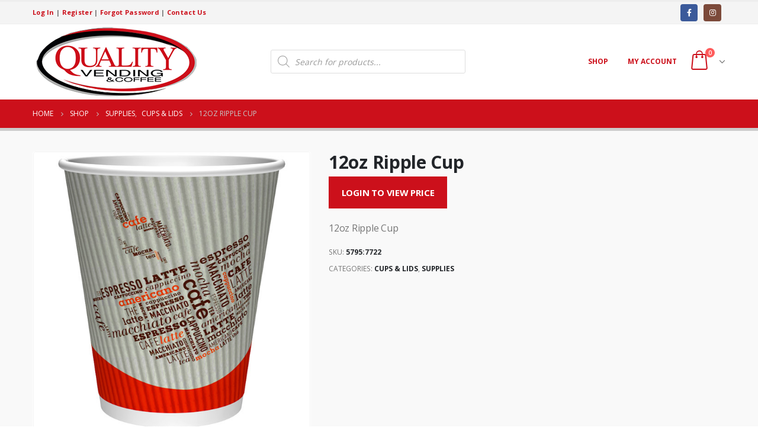

--- FILE ---
content_type: text/html; charset=UTF-8
request_url: https://shop.qualityvendingkc.com/product/ripple-cup-12-oz/
body_size: 13861
content:
<!DOCTYPE html>
<html lang="en-US">
<head>
	<meta charset="UTF-8">
	<!--[if IE]><meta http-equiv='X-UA-Compatible' content='IE=edge,chrome=1'><![endif]-->
	<meta name="viewport" content="width=device-width, initial-scale=1.0, minimum-scale=1.0">
	<link rel="profile" href="http://gmpg.org/xfn/11" />
	<link rel="pingback" href="https://shop.qualityvendingkc.com/xmlrpc.php" />

		<link rel="shortcut icon" href="//shop.qualityvendingkc.com/wp-content/uploads/2020/12/quality-icon.png" type="image/x-icon" />
		<link rel="apple-touch-icon" href="">
		<link rel="apple-touch-icon" sizes="120x120" href="">
		<link rel="apple-touch-icon" sizes="76x76" href="">
		<link rel="apple-touch-icon" sizes="152x152" href="">
	<meta http-equiv="x-dns-prefetch-control" content="on">
<link rel="dns-prefetch" href="//ocs-images.nywebconsulting.com" /><title>12oz Ripple Cup &#8211; Quality Vending Online Ordering</title>
			<script>
				var adminBaseUrl = "https:\/\/shop.qualityvendingkc.com\/wp-admin\/";
				// If the iframe loaded a frontend page (not wp-admin), open it in the main window
				var keywordsAllowed = ["elementor","microthemer","trp-edit-translation"];
				var keywordFound = false;
				if (window.parent.location.href.indexOf(adminBaseUrl) < 0 && window.parent.location.href !== window.location.href) {
					//					console.log('window.parent.location.href1', window.parent.location.href, window.location.href);
					keywordsAllowed.forEach(function (keyword) {
						if (window.location.href.indexOf(keyword) > -1 || window.parent.location.href.indexOf(keyword) > -1) {
							keywordFound = true;
						}
					});
					// Redirect if it is an url
					if (!keywordFound && window.location.href.indexOf('http') > -1) {
						window.parent.location.href = window.location.href;
					}
				}
			</script>
			<link rel='dns-prefetch' href='//s.w.org' />
		<script>
			window._wpemojiSettings = {"baseUrl":"https:\/\/s.w.org\/images\/core\/emoji\/13.0.0\/72x72\/","ext":".png","svgUrl":"https:\/\/s.w.org\/images\/core\/emoji\/13.0.0\/svg\/","svgExt":".svg","source":{"concatemoji":"https:\/\/shop.qualityvendingkc.com\/wp-includes\/js\/wp-emoji-release.min.js?ver=5.5.17"}};
			!function(e,a,t){var n,r,o,i=a.createElement("canvas"),p=i.getContext&&i.getContext("2d");function s(e,t){var a=String.fromCharCode;p.clearRect(0,0,i.width,i.height),p.fillText(a.apply(this,e),0,0);e=i.toDataURL();return p.clearRect(0,0,i.width,i.height),p.fillText(a.apply(this,t),0,0),e===i.toDataURL()}function c(e){var t=a.createElement("script");t.src=e,t.defer=t.type="text/javascript",a.getElementsByTagName("head")[0].appendChild(t)}for(o=Array("flag","emoji"),t.supports={everything:!0,everythingExceptFlag:!0},r=0;r<o.length;r++)t.supports[o[r]]=function(e){if(!p||!p.fillText)return!1;switch(p.textBaseline="top",p.font="600 32px Arial",e){case"flag":return s([127987,65039,8205,9895,65039],[127987,65039,8203,9895,65039])?!1:!s([55356,56826,55356,56819],[55356,56826,8203,55356,56819])&&!s([55356,57332,56128,56423,56128,56418,56128,56421,56128,56430,56128,56423,56128,56447],[55356,57332,8203,56128,56423,8203,56128,56418,8203,56128,56421,8203,56128,56430,8203,56128,56423,8203,56128,56447]);case"emoji":return!s([55357,56424,8205,55356,57212],[55357,56424,8203,55356,57212])}return!1}(o[r]),t.supports.everything=t.supports.everything&&t.supports[o[r]],"flag"!==o[r]&&(t.supports.everythingExceptFlag=t.supports.everythingExceptFlag&&t.supports[o[r]]);t.supports.everythingExceptFlag=t.supports.everythingExceptFlag&&!t.supports.flag,t.DOMReady=!1,t.readyCallback=function(){t.DOMReady=!0},t.supports.everything||(n=function(){t.readyCallback()},a.addEventListener?(a.addEventListener("DOMContentLoaded",n,!1),e.addEventListener("load",n,!1)):(e.attachEvent("onload",n),a.attachEvent("onreadystatechange",function(){"complete"===a.readyState&&t.readyCallback()})),(n=t.source||{}).concatemoji?c(n.concatemoji):n.wpemoji&&n.twemoji&&(c(n.twemoji),c(n.wpemoji)))}(window,document,window._wpemojiSettings);
		</script>
		<style>
img.wp-smiley,
img.emoji {
	display: inline !important;
	border: none !important;
	box-shadow: none !important;
	height: 1em !important;
	width: 1em !important;
	margin: 0 .07em !important;
	vertical-align: -0.1em !important;
	background: none !important;
	padding: 0 !important;
}
</style>
	<link rel='stylesheet' id='wp-block-library-css'  href='https://shop.qualityvendingkc.com/wp-includes/css/dist/block-library/style.min.css?ver=5.5.17' media='all' />
<link rel='stylesheet' id='wp-block-library-theme-css'  href='https://shop.qualityvendingkc.com/wp-includes/css/dist/block-library/theme.min.css?ver=5.5.17' media='all' />
<link rel='stylesheet' id='wc-block-vendors-style-css'  href='https://shop.qualityvendingkc.com/wp-content/plugins/woocommerce/packages/woocommerce-blocks/build/vendors-style.css?ver=3.4.0' media='all' />
<link rel='stylesheet' id='wc-block-style-css'  href='https://shop.qualityvendingkc.com/wp-content/plugins/woocommerce/packages/woocommerce-blocks/build/style.css?ver=3.4.0' media='all' />
<link rel='stylesheet' id='ocs-integration-css'  href='https://shop.qualityvendingkc.com/wp-content/plugins/ocs-integration/public/css/ocs-integration-public.css?ver=2.0.0' media='all' />
<link rel='stylesheet' id='widgetopts-styles-css'  href='https://shop.qualityvendingkc.com/wp-content/plugins/widget-options/assets/css/widget-options.css' media='all' />
<link rel='stylesheet' id='woocommerce-wishlists-css'  href='https://shop.qualityvendingkc.com/wp-content/plugins/woocommerce-wishlists/assets/css/woocommerce-wishlists.min.css?ver=2.1.14' media='all' />
<style id='woocommerce-inline-inline-css'>
.woocommerce form .form-row .required { visibility: visible; }
</style>
<link rel='stylesheet' id='dgwt-wcas-style-css'  href='https://shop.qualityvendingkc.com/wp-content/plugins/ajax-search-for-woocommerce/assets/css/style.min.css?ver=1.16.0' media='all' />
<link rel='stylesheet' id='js_composer_front-css'  href='https://shop.qualityvendingkc.com/wp-content/plugins/js_composer/assets/css/js_composer.min.css?ver=6.4.1' media='all' />
<link rel='stylesheet' id='bootstrap-css'  href='https://shop.qualityvendingkc.com/wp-content/uploads/porto_styles/bootstrap.css?ver=5.5.0' media='all' />
<link rel='stylesheet' id='porto-plugins-css'  href='https://shop.qualityvendingkc.com/wp-content/themes/porto/css/plugins.css?ver=5.5.17' media='all' />
<link rel='stylesheet' id='porto-theme-css'  href='https://shop.qualityvendingkc.com/wp-content/themes/porto/css/theme.css?ver=5.5.17' media='all' />
<link rel='stylesheet' id='porto-shortcodes-css'  href='https://shop.qualityvendingkc.com/wp-content/uploads/porto_styles/shortcodes.css?ver=5.5.0' media='all' />
<link rel='stylesheet' id='porto-theme-shop-css'  href='https://shop.qualityvendingkc.com/wp-content/themes/porto/css/theme_shop.css?ver=5.5.17' media='all' />
<link rel='stylesheet' id='porto-dynamic-style-css'  href='https://shop.qualityvendingkc.com/wp-content/uploads/porto_styles/dynamic_style.css?ver=5.5.0' media='all' />
<link rel='stylesheet' id='porto-style-css'  href='https://shop.qualityvendingkc.com/wp-content/themes/porto/style.css?ver=5.5.17' media='all' />
<style id='porto-style-inline-css'>
#header .logo,.side-header-narrow-bar-logo{max-width:280px}@media (min-width:1230px){#header .logo{max-width:280px}}@media (max-width:991px){#header .logo{max-width:150px}}@media (max-width:767px){#header .logo{max-width:125px}}#header.sticky-header .logo{max-width:187.5px}#header,.sticky-header .header-main.sticky{border-top:3px solid #ededed}@media (min-width:992px){}#header .header-main .header-left,#header .header-main .header-center,#header .header-main .header-right,.fixed-header #header .header-main .header-left,.fixed-header #header .header-main .header-right,.fixed-header #header .header-main .header-center{padding-top:0;padding-bottom:0}.page-top .page-title-wrap{line-height:0}.page-top .page-title:not(.b-none):after{content:'';position:absolute;width:100%;left:0;border-bottom:5px solid #cc101b;bottom:-17px}body.single-product .page-top .breadcrumbs-wrap{padding-right:55px}.product-images .img-thumbnail .inner,.product-images .img-thumbnail .inner img{-webkit-transform:none;transform:none}#login-form-popup{position:relative;width:80%;max-width:525px;margin-left:auto;margin-right:auto}#login-form-popup .featured-box{margin-bottom:0;box-shadow:none;border:none;border-radius:0}#login-form-popup .featured-box .box-content{padding:45px 36px 30px;border:none}#login-form-popup .featured-box h2{text-transform:uppercase;font-size:15px;letter-spacing:.05em;font-weight:600;line-height:2}#login-form-popup .porto-social-login-section{margin-top:20px}.porto-social-login-section{background:#f4f4f2;text-align:center;padding:20px 20px 25px}.porto-social-login-section p{text-transform:uppercase;font-size:12px;font-weight:600;margin-bottom:8px}#login-form-popup .col2-set{margin-left:-20px;margin-right:-20px}#login-form-popup .col-1,#login-form-popup .col-2{padding-left:20px;padding-right:20px}@media (min-width:992px){#login-form-popup .col-1{border-right:1px solid #f5f6f6}}#login-form-popup .input-text{box-shadow:none;padding-top:10px;padding-bottom:10px;border-color:#ddd;border-radius:2px;line-height:1.5 !important}#login-form-popup .form-row{margin-bottom:20px}#login-form-popup .woocommerce-privacy-policy-text{display:none}#login-form-popup .button{border-radius:2px;padding:18px 24px;text-shadow:none;font-family:Open Sans,sans-serif;font-size:12px;letter-spacing:-0.025em}#login-form-popup label.inline{margin-top:15px;float:right;position:relative;cursor:pointer;line-height:1.5}#login-form-popup label.inline input[type=checkbox]{opacity:0;margin-right:8px;margin-top:0;margin-bottom:0}#login-form-popup label.inline span:before{content:'';position:absolute;border:1px solid #ddd;border-radius:1px;width:16px;height:16px;left:0;top:0;text-align:center;line-height:15px;font-family:'Font Awesome 5 Free';font-weight:900;font-size:9px;color:#aaa}#login-form-popup label.inline input[type=checkbox]:checked + span:before{content:'\f00c'}#login-form-popup .social-button i{font-size:16px;margin-right:8px}.porto-social-login-section .google-plus{background:#dd4e31}.porto-social-login-section .facebook{background:#3a589d}.porto-social-login-section .twitter{background:#1aa9e1}.featured-box .porto-social-login-section i{color:#fff}.porto-social-login-section .social-button:hover{background:var(--primary)}#login-form-popup{max-width:480px}html.panel-opened body > .mfp-bg{z-index:9042}html.panel-opened body > .mfp-wrap{z-index:9043}ul.products li.product-col .product-content{text-align:center}ul.products li.product h3,ul.products li.product-category h3{font-weight:600;margin-bottom:12px;color:#282d3b}ul.products li.product-col .woocommerce-loop-product__title{white-space:normal !important}html .btn-v-dark,.cart-popup .button.checkout,.wishlist_table .add_to_cart.button{background-color:#cc101b}.sticky-header .header-main.sticky{border-bottom:3px solid #cc101b}ul.products li.product-category .thumb-info-title{background-color:rgb(0,0,0,60%)}#content-top .porto-block .aligncenter{margin:0 auto 5px}@media (max-width:991px){.header-top{display:none !important}.header-left{width:60%}.header-center{display:grid !important;grid-template-columns:50% 50%}.header-center .dgwt-wcas-search-wrapp{height:100%;width:100%;display:grid !important;align-content:center;justify-content:center}}@media only screen and (max-width:480px){.header-left{width:50%}.header-center{grid-template-columns:50% 70%}}ul.products li.product-category .thumb-info-type{display:none}#header.sticky-header .header-main.change-logo .logo img{transform:scale(1.0)}
</style>
<link rel='stylesheet' id='styles-child-css'  href='https://shop.qualityvendingkc.com/wp-content/themes/quality/style.css?ver=5.5.17' media='all' />
<script src='https://shop.qualityvendingkc.com/wp-includes/js/jquery/jquery.js?ver=1.12.4-wp' id='jquery-core-js'></script>
<script src='https://shop.qualityvendingkc.com/wp-content/plugins/ocs-integration/public/js/ocs-integration-public.js?ver=2.0.0' id='ocs-integration-js'></script>
<script src='https://shop.qualityvendingkc.com/wp-content/plugins/woocommerce/assets/js/jquery-blockui/jquery.blockUI.min.js?ver=2.70' id='jquery-blockui-js'></script>
<script id='wc-add-to-cart-js-extra'>
var wc_add_to_cart_params = {"ajax_url":"\/wp-admin\/admin-ajax.php","wc_ajax_url":"\/?wc-ajax=%%endpoint%%","i18n_view_cart":"View cart","cart_url":"https:\/\/shop.qualityvendingkc.com\/cart\/","is_cart":"","cart_redirect_after_add":"no"};
</script>
<script src='https://shop.qualityvendingkc.com/wp-content/plugins/woocommerce/assets/js/frontend/add-to-cart.min.js?ver=4.6.5' id='wc-add-to-cart-js'></script>
<script src='https://shop.qualityvendingkc.com/wp-content/plugins/js_composer/assets/js/vendors/woocommerce-add-to-cart.js?ver=6.4.1' id='vc_woocommerce-add-to-cart-js-js'></script>
<script src='https://shop.qualityvendingkc.com/wp-includes/js/jquery/jquery-migrate.min.js?ver=1.4.1' id='jquery-migrate-js'></script>
<link rel="https://api.w.org/" href="https://shop.qualityvendingkc.com/wp-json/" /><link rel="alternate" type="application/json" href="https://shop.qualityvendingkc.com/wp-json/wp/v2/product/3552" /><link rel="canonical" href="https://shop.qualityvendingkc.com/product/ripple-cup-12-oz/" />
<link rel="alternate" type="application/json+oembed" href="https://shop.qualityvendingkc.com/wp-json/oembed/1.0/embed?url=https%3A%2F%2Fshop.qualityvendingkc.com%2Fproduct%2Fripple-cup-12-oz%2F" />
<link rel="alternate" type="text/xml+oembed" href="https://shop.qualityvendingkc.com/wp-json/oembed/1.0/embed?url=https%3A%2F%2Fshop.qualityvendingkc.com%2Fproduct%2Fripple-cup-12-oz%2F&#038;format=xml" />
<style>.dgwt-wcas-ico-magnifier,.dgwt-wcas-ico-magnifier-handler{max-width:20px}.dgwt-wcas-search-wrapp{max-width:600px}.dgwt-wcas-search-icon{color:#cc101b}.dgwt-wcas-search-icon path{fill:#cc101b}</style>		<script type="text/javascript">
		WebFontConfig = {
			google: { families: [ 'Open+Sans:200,300,400,500,600,700,800','Shadows+Into+Light:400,700','Playfair+Display:400,700' ] }
		};
		(function(d) {
			var wf = d.createElement('script'), s = d.scripts[0];
			wf.src = 'https://shop.qualityvendingkc.com/wp-content/themes/porto/js/libs/webfont.js';
			wf.async = true;
			s.parentNode.insertBefore(wf, s);
		})(document);</script>
			<noscript><style>.woocommerce-product-gallery{ opacity: 1 !important; }</style></noscript>
			<style id="wp-custom-css">
			.popmake-content {
	border: 1px solid #ffffff;
}


		</style>
		<noscript><style> .wpb_animate_when_almost_visible { opacity: 1; }</style></noscript><!-- WooCommerce Google Analytics Integration -->
		<script type='text/javascript'>
			var gaProperty = 'UA-109708948-17';
			var disableStr = 'ga-disable-' + gaProperty;
			if ( document.cookie.indexOf( disableStr + '=true' ) > -1 ) {
				window[disableStr] = true;
			}
			function gaOptout() {
				document.cookie = disableStr + '=true; expires=Thu, 31 Dec 2099 23:59:59 UTC; path=/';
				window[disableStr] = true;
			}
		</script><script async src="https://www.googletagmanager.com/gtag/js?id=UA-109708948-17"></script>
		<script>
		window.dataLayer = window.dataLayer || [];
		function gtag(){dataLayer.push(arguments);}
		gtag('js', new Date());
		gtag('set', 'developer_id.dOGY3NW', true);

		gtag('config', 'UA-109708948-17', {
			'allow_google_signals': true,
			'link_attribution': true,
			'anonymize_ip': true,
			'custom_map': {
				'dimension1': 'logged_in'
			},
			'logged_in': 'no'
		} );

		
		</script>
		
		<!-- /WooCommerce Google Analytics Integration --></head>
<body class="product-template-default single single-product postid-3552 wp-embed-responsive theme-porto woocommerce woocommerce-page woocommerce-no-js login-popup full blog-1 wpb-js-composer js-comp-ver-6.4.1 vc_responsive">

	<div class="page-wrapper"><!-- page wrapper -->

		
								<!-- header wrapper -->
			<div class="header-wrapper">
								<header id="header" class="header-5">
		<div class="header-top">
		<div class="container">
			<div class="header-left">
				<span class="welcome-msg"><strong><a href="/my-account/">Log In</a> | 
			<a href="/register-to-order-online/">Register</a> | 
			<a href="/my-account/lost-password/">Forgot Password</a> | 
			<a href="https://www.qualityvendingkc.com/contact/" target="new">Contact Us</a></strong></span>			</div>
			<div class="header-right">
				<div class="share-links">		<a target="_blank"  rel="nofollow" class="share-facebook" href="https://www.facebook.com/QVCKC/" title="Facebook"></a>
				<a target="_blank"  rel="nofollow" class="share-instagram" href="https://www.instagram.com/qualityvendingkc/" title="Instagram"></a>
		</div>			</div>
		</div>
	</div>
	
	<div class="header-main">
		<div class="container">
			<div class="header-left">
						<div class="logo">
		<a href="https://shop.qualityvendingkc.com/" title="Quality Vending Online Ordering - Kansas City&#039;s Premiere Office Coffee Service"  rel="home">
		<img class="img-responsive standard-logo retina-logo" src="//shop.qualityvendingkc.com/wp-content/uploads/2020/12/qualitylogo.png" alt="Quality Vending Online Ordering" />	</a>
			</div>
					</div>
			<div class="header-center">
				<div  class="dgwt-wcas-search-wrapp dgwt-wcas-no-submit woocommerce js-dgwt-wcas-layout-icon-flexible dgwt-wcas-layout-icon-flexible js-dgwt-wcas-mobile-overlay-enabled">
		<div  class="dgwt-wcas-search-icon js-dgwt-wcas-search-icon-handler">				<svg version="1.1" class="dgwt-wcas-ico-magnifier-handler" xmlns="http://www.w3.org/2000/svg"
					 xmlns:xlink="http://www.w3.org/1999/xlink" x="0px" y="0px"
					 viewBox="0 0 51.539 51.361" enable-background="new 0 0 51.539 51.361" xml:space="preserve">
		             <path fill="#444"
						   d="M51.539,49.356L37.247,35.065c3.273-3.74,5.272-8.623,5.272-13.983c0-11.742-9.518-21.26-21.26-21.26 S0,9.339,0,21.082s9.518,21.26,21.26,21.26c5.361,0,10.244-1.999,13.983-5.272l14.292,14.292L51.539,49.356z M2.835,21.082 c0-10.176,8.249-18.425,18.425-18.425s18.425,8.249,18.425,18.425S31.436,39.507,21.26,39.507S2.835,31.258,2.835,21.082z"/>
				</svg>
				</div>
	<div class="dgwt-wcas-search-icon-arrow"></div>
		<form class="dgwt-wcas-search-form" role="search" action="https://shop.qualityvendingkc.com/" method="get">
		<div class="dgwt-wcas-sf-wrapp">
							<svg version="1.1" class="dgwt-wcas-ico-magnifier" xmlns="http://www.w3.org/2000/svg"
					 xmlns:xlink="http://www.w3.org/1999/xlink" x="0px" y="0px"
					 viewBox="0 0 51.539 51.361" enable-background="new 0 0 51.539 51.361" xml:space="preserve">
		             <path fill="#444"
						   d="M51.539,49.356L37.247,35.065c3.273-3.74,5.272-8.623,5.272-13.983c0-11.742-9.518-21.26-21.26-21.26 S0,9.339,0,21.082s9.518,21.26,21.26,21.26c5.361,0,10.244-1.999,13.983-5.272l14.292,14.292L51.539,49.356z M2.835,21.082 c0-10.176,8.249-18.425,18.425-18.425s18.425,8.249,18.425,18.425S31.436,39.507,21.26,39.507S2.835,31.258,2.835,21.082z"/>
				</svg>
							<label class="screen-reader-text"
			       for="dgwt-wcas-search-input-1">Products search</label>

			<input id="dgwt-wcas-search-input-1"
			       type="search"
			       class="dgwt-wcas-search-input"
			       name="s"
			       value=""
			       placeholder="Search for products..."
			       autocomplete="off"
				   			/>
			<div class="dgwt-wcas-preloader"></div>

			
			<input type="hidden" name="post_type" value="product"/>
			<input type="hidden" name="dgwt_wcas" value="1"/>

			
					</div>
	</form>
</div>
				<a class="mobile-toggle"><i class="fas fa-bars"></i></a>
			</div>
			<div class="header-right">
				<div>
					<div class="header-contact"><!--<ul class="nav nav-pills nav-top">
	<li class="d-none d-sm-block">
		<a href="#" target="_blank"><i class="fas fa-angle-right"></i>About Us</a> 
	</li>
	<li class="d-none d-sm-block">
		<a href="#" target="_blank"><i class="fas fa-angle-right"></i>Contact Us</a> 
	</li>
	<li class="phone nav-item-left-border nav-item-right-border">
		<span><i class="fas fa-phone"></i>(123) 456-7890</span>
	</li>
</ul>-->
</div>					<div id="main-menu">
						<ul id="menu-main-menu" class="main-menu mega-menu"><li id="nav-menu-item-2266" class="menu-item menu-item-type-post_type menu-item-object-page menu-item-has-children current_page_parent has-sub narrow"><a href="https://shop.qualityvendingkc.com/shop/">Shop</a>
<div class="popup"><div class="inner" style=""><ul class="sub-menu">
	<li id="nav-menu-item-4724" class="menu-item menu-item-type-taxonomy menu-item-object-product_cat" data-cols="1"><a href="https://shop.qualityvendingkc.com/product-category/coffee/">Coffee</a></li>
	<li id="nav-menu-item-4725" class="menu-item menu-item-type-taxonomy menu-item-object-product_cat" data-cols="1"><a href="https://shop.qualityvendingkc.com/product-category/cold-drinks/">Cold Drinks</a></li>
	<li id="nav-menu-item-4726" class="menu-item menu-item-type-taxonomy menu-item-object-product_cat" data-cols="1"><a href="https://shop.qualityvendingkc.com/product-category/cream-sugar/">Cream &amp; Sugar</a></li>
	<li id="nav-menu-item-4727" class="menu-item menu-item-type-taxonomy menu-item-object-product_cat" data-cols="1"><a href="https://shop.qualityvendingkc.com/product-category/single-cup-brewing/">Single Cup Brewing</a></li>
	<li id="nav-menu-item-4728" class="menu-item menu-item-type-taxonomy menu-item-object-product_cat" data-cols="1"><a href="https://shop.qualityvendingkc.com/product-category/snacks/">Snacks</a></li>
	<li id="nav-menu-item-4729" class="menu-item menu-item-type-taxonomy menu-item-object-product_cat current-product-ancestor current-menu-parent current-product-parent active" data-cols="1"><a href="https://shop.qualityvendingkc.com/product-category/supplies/">Supplies</a></li>
	<li id="nav-menu-item-4730" class="menu-item menu-item-type-taxonomy menu-item-object-product_cat" data-cols="1"><a href="https://shop.qualityvendingkc.com/product-category/tea-hot-cocoa/">Tea &amp; Hot Cocoa</a></li>
</ul></div></div>
</li>
<li id="nav-menu-item-2267" class="menu-item menu-item-type-post_type menu-item-object-page menu-item-has-children has-sub narrow"><a href="https://shop.qualityvendingkc.com/my-account/">My account</a>
<div class="popup"><div class="inner" style=""><ul class="sub-menu">
	<li id="nav-menu-item-3027" class="menu-item menu-item-type-post_type menu-item-object-page" data-cols="1"><a href="https://shop.qualityvendingkc.com/my-account/">Login</a></li>
	<li id="nav-menu-item-3028" class="menu-item menu-item-type-custom menu-item-object-custom" data-cols="1"><a href="/register-to-order-online/">Register</a></li>
	<li id="nav-menu-item-3029" class="menu-item menu-item-type-custom menu-item-object-custom" data-cols="1"><a href="/my-account/lost-password/">Forgot Password</a></li>
</ul></div></div>
</li>
</ul>					</div>
							<div id="mini-cart" class="mini-cart minicart-arrow-alt">
			<div class="cart-head">
			<span class="cart-icon"><i class="minicart-icon porto-icon-bag-2"></i><span class="cart-items"><i class="fas fa-spinner fa-pulse"></i></span></span><span class="cart-items-text"><i class="fas fa-spinner fa-pulse"></i></span>			</div>
					<div class="cart-popup widget_shopping_cart">
				<div class="widget_shopping_cart_content">
									<div class="cart-loading"></div>
								</div>
			</div>
						</div>
						</div>

				
			</div>
		</div>
		
<div id="nav-panel">
	<div class="container">
		<div class="mobile-nav-wrap">
		<div class="menu-wrap"><ul id="menu-main-menu-1" class="mobile-menu accordion-menu"><li id="accordion-menu-item-2266" class="menu-item menu-item-type-post_type menu-item-object-page menu-item-has-children current_page_parent has-sub"><a href="https://shop.qualityvendingkc.com/shop/">Shop</a>
<span class="arrow"></span><ul class="sub-menu">
	<li id="accordion-menu-item-4724" class="menu-item menu-item-type-taxonomy menu-item-object-product_cat"><a href="https://shop.qualityvendingkc.com/product-category/coffee/">Coffee</a></li>
	<li id="accordion-menu-item-4725" class="menu-item menu-item-type-taxonomy menu-item-object-product_cat"><a href="https://shop.qualityvendingkc.com/product-category/cold-drinks/">Cold Drinks</a></li>
	<li id="accordion-menu-item-4726" class="menu-item menu-item-type-taxonomy menu-item-object-product_cat"><a href="https://shop.qualityvendingkc.com/product-category/cream-sugar/">Cream &amp; Sugar</a></li>
	<li id="accordion-menu-item-4727" class="menu-item menu-item-type-taxonomy menu-item-object-product_cat"><a href="https://shop.qualityvendingkc.com/product-category/single-cup-brewing/">Single Cup Brewing</a></li>
	<li id="accordion-menu-item-4728" class="menu-item menu-item-type-taxonomy menu-item-object-product_cat"><a href="https://shop.qualityvendingkc.com/product-category/snacks/">Snacks</a></li>
	<li id="accordion-menu-item-4729" class="menu-item menu-item-type-taxonomy menu-item-object-product_cat current-product-ancestor current-menu-parent current-product-parent active"><a href="https://shop.qualityvendingkc.com/product-category/supplies/">Supplies</a></li>
	<li id="accordion-menu-item-4730" class="menu-item menu-item-type-taxonomy menu-item-object-product_cat"><a href="https://shop.qualityvendingkc.com/product-category/tea-hot-cocoa/">Tea &amp; Hot Cocoa</a></li>
</ul>
</li>
<li id="accordion-menu-item-2267" class="menu-item menu-item-type-post_type menu-item-object-page menu-item-has-children has-sub"><a href="https://shop.qualityvendingkc.com/my-account/">My account</a>
<span class="arrow"></span><ul class="sub-menu">
	<li id="accordion-menu-item-3027" class="menu-item menu-item-type-post_type menu-item-object-page"><a href="https://shop.qualityvendingkc.com/my-account/">Login</a></li>
	<li id="accordion-menu-item-3028" class="menu-item menu-item-type-custom menu-item-object-custom"><a href="/register-to-order-online/">Register</a></li>
	<li id="accordion-menu-item-3029" class="menu-item menu-item-type-custom menu-item-object-custom"><a href="/my-account/lost-password/">Forgot Password</a></li>
</ul>
</li>
</ul></div>		</div>
	</div>
</div>
	</div>
</header>

							</div>
			<!-- end header wrapper -->
		
		
				<section class="page-top page-header-1">
		<div class="container hide-title">
	<div class="row">
		<div class="col-lg-12">
							<div class="breadcrumbs-wrap">
					<ul class="breadcrumb" itemscope itemtype="http://schema.org/BreadcrumbList"><li class="home" itemprop="itemListElement" itemscope itemtype="http://schema.org/ListItem"><a itemtype="http://schema.org/Thing" itemprop="item" href="https://shop.qualityvendingkc.com" title="Go to Home Page"><span itemprop="name">Home</span><meta itemprop="position" content="1" /></a><i class="delimiter delimiter-2"></i></li><li itemprop="itemListElement" itemscope itemtype="http://schema.org/ListItem"><a itemtype="http://schema.org/Thing" itemprop="item" href="https://shop.qualityvendingkc.com/shop/"><span itemprop="name">Shop</span><meta itemprop="position" content="2" /></a><i class="delimiter delimiter-2"></i></li><li><span itemprop="itemListElement" itemscope itemtype="http://schema.org/ListItem"><a itemtype="http://schema.org/Thing" itemprop="item" href="https://shop.qualityvendingkc.com/product-category/supplies/" ><span itemprop="name">Supplies</span><meta itemprop="position" content="3" /></a></span>, <span itemprop="itemListElement" itemscope itemtype="http://schema.org/ListItem"><a itemtype="http://schema.org/Thing" itemprop="item" href="https://shop.qualityvendingkc.com/product-category/supplies/cups-lids/" ><span itemprop="name">Cups &amp; Lids</span><meta itemprop="position" content="4" /></a></span><i class="delimiter delimiter-2"></i></li><li>12oz Ripple Cup</li></ul>				</div>
						<div class="page-title-wrap d-none">
				<h1 class="page-title">12oz Ripple Cup</h1>
							</div>
					</div>
	</div>
</div>
	</section>
	
		<div id="main" class="column1 boxed"><!-- main -->

			<div class="container">
			<div class="row main-content-wrap">

			<!-- main content -->
			<div class="main-content col-lg-12">

			
	<div id="primary" class="content-area"><main id="content" class="site-main" role="main">

					
			<div class="woocommerce-notices-wrapper"></div>
<div id="product-3552" class="product type-product post-3552 status-publish first instock product_cat-cups-lids product_cat-supplies has-post-thumbnail purchasable product-type-variable has-default-attributes product-layout-default">

	<div class="product-summary-wrap">
					<div class="row">
				<div class="summary-before col-md-5">
							<div class="labels"></div><div class="product-images images">
	<div class="product-image-slider owl-carousel show-nav-hover has-ccols ccols-1"><div class="img-thumbnail"><div class="inner"><img width="600" height="600" src="https://shop.qualityvendingkc.com/wp-content/uploads/2021/01/ripple-cups.jpg" class="woocommerce-main-image img-responsive" alt="" loading="lazy" href="https://shop.qualityvendingkc.com/wp-content/uploads/2021/01/ripple-cups.jpg" title="ripple-cups" srcset="https://shop.qualityvendingkc.com/wp-content/uploads/2021/01/ripple-cups.jpg 600w, https://shop.qualityvendingkc.com/wp-content/uploads/2021/01/ripple-cups-400x400.jpg 400w" sizes="(max-width: 600px) 100vw, 600px" /></div></div></div></div>

						</div>

			<div class="summary entry-summary col-md-7">
							<h2 class="product_title entry-title">
		12oz Ripple Cup	</h2>
<p class="price"><a rel="nofollow" href="/my-account/" class="button btn-v-dark btn-go-shop">Login to View Price</a></p>

<div class="description woocommerce-product-details__short-description">
	<p>12oz Ripple Cup</p>
</div>
<div class="product_meta">

	
	
		<span class="sku_wrapper">SKU: <span class="sku">5795:7722</span></span>

	
	<span class="posted_in">Categories: <a href="https://shop.qualityvendingkc.com/product-category/supplies/cups-lids/" rel="tag">Cups &amp; Lids</a>, <a href="https://shop.qualityvendingkc.com/product-category/supplies/" rel="tag">Supplies</a></span>
	
	
</div>
						</div>

					</div><!-- .summary -->
		</div>

	

</div><!-- #product-3552 -->


		
	</main></div>
	

</div><!-- end main content -->



	</div>
	</div>

	<div class="related products">
		<div class="container">
							<h2 class="slider-title">Related products</h2>
			
			<div class="slider-wrapper">

				<ul class="products products-container products-slider owl-carousel show-dots-title-right pcols-lg-6 pcols-md-4 pcols-xs-3 pcols-ls-2 pwidth-lg-6 pwidth-md-5 pwidth-xs-3 pwidth-ls-2"
		data-plugin-options="{&quot;themeConfig&quot;:true,&quot;lg&quot;:6,&quot;md&quot;:4,&quot;xs&quot;:3,&quot;ls&quot;:2,&quot;dots&quot;:true}" data-product_layout="product-outimage_aq_onimage">

				
					
<li class="product-col product-outimage_aq_onimage product type-product post-3354 status-publish first instock product_cat-bowls product_cat-supplies purchasable product-type-variable has-default-attributes">
<div class="product-inner">
	
	<div class="product-image">

		<a  href="https://shop.qualityvendingkc.com/product/6-paper-bowl-ultra-20-oz/">
			<div class="inner"><img src="https://ocs-images.nywebconsulting.com/101894.jpg" alt="20oz Ultra Bowls thumbnail" /></div>		</a>
			<div class="links-on-image">
			<div class="add-links-wrap">
	<div class="add-links clearfix">
		<div class="quickview" data-id="3354" title="Quick View">Quick View</div>	</div>
	</div>
		</div>
		</div>

	<div class="product-content">
		
			<a class="product-loop-title"  href="https://shop.qualityvendingkc.com/product/6-paper-bowl-ultra-20-oz/">
	<h3 class="woocommerce-loop-product__title">20oz Ultra Bowls</h3>	</a>
	
		
			</div>
</div>
</li>

				
					
<li class="product-col product-outimage_aq_onimage product type-product post-3327 status-publish instock product_cat-condiments-pantry-items product_cat-pantry-items product_cat-supplies product-type-variable has-default-attributes">
<div class="product-inner">
	
	<div class="product-image">

		<a  href="https://shop.qualityvendingkc.com/product/ketchup-generic/">
			<div class="inner"><img src="https://ocs-images.nywebconsulting.com/100971.jpg" alt="Ketchup Packets thumbnail" /></div>		</a>
			<div class="links-on-image">
			<div class="add-links-wrap">
	<div class="add-links clearfix">
		<div class="quickview" data-id="3327" title="Quick View">Quick View</div>	</div>
	</div>
		</div>
		</div>

	<div class="product-content">
		
			<a class="product-loop-title"  href="https://shop.qualityvendingkc.com/product/ketchup-generic/">
	<h3 class="woocommerce-loop-product__title">Ketchup Packets</h3>	</a>
	
		
			</div>
</div>
</li>

				
					
<li class="product-col product-outimage_aq_onimage product type-product post-3174 status-publish instock product_cat-supplies product_cat-cups-lids purchasable product-type-variable has-default-attributes">
<div class="product-inner">
	
	<div class="product-image">

		<a  href="https://shop.qualityvendingkc.com/product/lids-10-oz-dart-flip-10ftl/">
			<div class="inner"><img src="https://ocs-images.nywebconsulting.com/101972.jpg" alt="10oz Lid Foam Travel &amp; Lock thumbnail" /></div>		</a>
			<div class="links-on-image">
			<div class="add-links-wrap">
	<div class="add-links clearfix">
		<div class="quickview" data-id="3174" title="Quick View">Quick View</div>	</div>
	</div>
		</div>
		</div>

	<div class="product-content">
		
			<a class="product-loop-title"  href="https://shop.qualityvendingkc.com/product/lids-10-oz-dart-flip-10ftl/">
	<h3 class="woocommerce-loop-product__title">10oz Lid Foam Travel &amp; Lock</h3>	</a>
	
		
			</div>
</div>
</li>

				
					
<li class="product-col product-outimage_aq_onimage product type-product post-3353 status-publish last instock product_cat-paper-goods product_cat-supplies purchasable product-type-variable has-default-attributes">
<div class="product-inner">
	
	<div class="product-image">

		<a  href="https://shop.qualityvendingkc.com/product/pom-paper-towels/">
			<div class="inner"><img src="https://ocs-images.nywebconsulting.com/103776.jpg" alt="Pom Paper Towels thumbnail" /></div>		</a>
			<div class="links-on-image">
			<div class="add-links-wrap">
	<div class="add-links clearfix">
		<div class="quickview" data-id="3353" title="Quick View">Quick View</div>	</div>
	</div>
		</div>
		</div>

	<div class="product-content">
		
			<a class="product-loop-title"  href="https://shop.qualityvendingkc.com/product/pom-paper-towels/">
	<h3 class="woocommerce-loop-product__title">Pom Paper Towels</h3>	</a>
	
		
			</div>
</div>
</li>

				
					
<li class="product-col product-outimage_aq_onimage product type-product post-3326 status-publish first instock product_cat-pantry-items product_cat-condiments-pantry-items product_cat-supplies purchasable product-type-variable has-default-attributes">
<div class="product-inner">
	
	<div class="product-image">

		<a  href="https://shop.qualityvendingkc.com/product/pepper-packet/">
			<div class="inner"><img src="https://ocs-images.nywebconsulting.com/100977.jpg" alt="Pepper Packets thumbnail" /></div>		</a>
			<div class="links-on-image">
			<div class="add-links-wrap">
	<div class="add-links clearfix">
		<div class="quickview" data-id="3326" title="Quick View">Quick View</div>	</div>
	</div>
		</div>
		</div>

	<div class="product-content">
		
			<a class="product-loop-title"  href="https://shop.qualityvendingkc.com/product/pepper-packet/">
	<h3 class="woocommerce-loop-product__title">Pepper Packets</h3>	</a>
	
		
			</div>
</div>
</li>

				
					
<li class="product-col product-outimage_aq_onimage product type-product post-3351 status-publish instock product_cat-supplies product_cat-plates purchasable product-type-variable has-default-attributes">
<div class="product-inner">
	
	<div class="product-image">

		<a  href="https://shop.qualityvendingkc.com/product/8-5-ultra-plate/">
			<div class="inner"><img src="https://ocs-images.nywebconsulting.com/102045.jpg" alt="8.5&quot; Ultra Plates thumbnail" /></div>		</a>
			<div class="links-on-image">
			<div class="add-links-wrap">
	<div class="add-links clearfix">
		<div class="quickview" data-id="3351" title="Quick View">Quick View</div>	</div>
	</div>
		</div>
		</div>

	<div class="product-content">
		
			<a class="product-loop-title"  href="https://shop.qualityvendingkc.com/product/8-5-ultra-plate/">
	<h3 class="woocommerce-loop-product__title">8.5&#8243; Ultra Plates</h3>	</a>
	
		
			</div>
</div>
</li>

				
					
<li class="product-col product-outimage_aq_onimage product type-product post-3568 status-publish instock product_cat-cups-lids product_cat-supplies purchasable product-type-variable has-default-attributes">
<div class="product-inner">
	
	<div class="product-image">

		<a  href="https://shop.qualityvendingkc.com/product/foam-cup-16-oz/">
			<div class="inner"><img src="https://ocs-images.nywebconsulting.com/101942.jpg" alt="16oz Foam Cups thumbnail" /></div>		</a>
			<div class="links-on-image">
			<div class="add-links-wrap">
	<div class="add-links clearfix">
		<div class="quickview" data-id="3568" title="Quick View">Quick View</div>	</div>
	</div>
		</div>
		</div>

	<div class="product-content">
		
			<a class="product-loop-title"  href="https://shop.qualityvendingkc.com/product/foam-cup-16-oz/">
	<h3 class="woocommerce-loop-product__title">16oz Foam Cups</h3>	</a>
	
		
			</div>
</div>
</li>

				
					
<li class="product-col product-outimage_aq_onimage product type-product post-3324 status-publish last instock product_cat-pantry-items product_cat-condiments-pantry-items product_cat-supplies purchasable product-type-variable has-default-attributes">
<div class="product-inner">
	
	<div class="product-image">

		<a  href="https://shop.qualityvendingkc.com/product/salt-packet/">
			<div class="inner"><img src="https://ocs-images.nywebconsulting.com/100969.jpg" alt="Salt Packets thumbnail" /></div>		</a>
			<div class="links-on-image">
			<div class="add-links-wrap">
	<div class="add-links clearfix">
		<div class="quickview" data-id="3324" title="Quick View">Quick View</div>	</div>
	</div>
		</div>
		</div>

	<div class="product-content">
		
			<a class="product-loop-title"  href="https://shop.qualityvendingkc.com/product/salt-packet/">
	<h3 class="woocommerce-loop-product__title">Salt Packets</h3>	</a>
	
		
			</div>
</div>
</li>

				
					
<li class="product-col product-outimage_aq_onimage product type-product post-3391 status-publish first instock product_cat-coffee-sleeves product_cat-supplies purchasable product-type-variable has-default-attributes">
<div class="product-inner">
	
	<div class="product-image">

		<a  href="https://shop.qualityvendingkc.com/product/cup-16-oz-clutch-roasterie/">
			<div class="inner"><img src="https://ocs-images.nywebconsulting.com/103768.jpg" alt="Coffee Clutch - KC Roasterie 16oz thumbnail" /></div>		</a>
			<div class="links-on-image">
			<div class="add-links-wrap">
	<div class="add-links clearfix">
		<div class="quickview" data-id="3391" title="Quick View">Quick View</div>	</div>
	</div>
		</div>
		</div>

	<div class="product-content">
		
			<a class="product-loop-title"  href="https://shop.qualityvendingkc.com/product/cup-16-oz-clutch-roasterie/">
	<h3 class="woocommerce-loop-product__title">Coffee Clutch &#8211; KC Roasterie 16oz</h3>	</a>
	
		
			</div>
</div>
</li>

				
					
<li class="product-col product-outimage_aq_onimage product type-product post-3361 status-publish instock product_cat-supplies product_cat-utensils purchasable product-type-variable has-default-attributes">
<div class="product-inner">
	
	<div class="product-image">

		<a  href="https://shop.qualityvendingkc.com/product/spoon-wrapped-med-wgt/">
			<div class="inner"><img src="https://ocs-images.nywebconsulting.com/102781.jpg" alt="Medium Weight Wrapped Spoon thumbnail" /></div>		</a>
			<div class="links-on-image">
			<div class="add-links-wrap">
	<div class="add-links clearfix">
		<div class="quickview" data-id="3361" title="Quick View">Quick View</div>	</div>
	</div>
		</div>
		</div>

	<div class="product-content">
		
			<a class="product-loop-title"  href="https://shop.qualityvendingkc.com/product/spoon-wrapped-med-wgt/">
	<h3 class="woocommerce-loop-product__title">Medium Weight Wrapped Spoon</h3>	</a>
	
		
			</div>
</div>
</li>

				
					
<li class="product-col product-outimage_aq_onimage product type-product post-3473 status-publish instock product_cat-supplies product_cat-utensils product-type-variable has-default-attributes">
<div class="product-inner">
	
	<div class="product-image">

		<a  href="https://shop.qualityvendingkc.com/product/spoons-white-members-mark/">
			<div class="inner"><img src="https://ocs-images.nywebconsulting.com/106799.jpg" alt="Bulk Spoons White 600ct thumbnail" /></div>		</a>
			<div class="links-on-image">
			<div class="add-links-wrap">
	<div class="add-links clearfix">
		<div class="quickview" data-id="3473" title="Quick View">Quick View</div>	</div>
	</div>
		</div>
		</div>

	<div class="product-content">
		
			<a class="product-loop-title"  href="https://shop.qualityvendingkc.com/product/spoons-white-members-mark/">
	<h3 class="woocommerce-loop-product__title">Bulk Spoons White 600ct</h3>	</a>
	
		
			</div>
</div>
</li>

				
					
<li class="product-col product-outimage_aq_onimage product type-product post-3360 status-publish last instock product_cat-supplies product_cat-utensils purchasable product-type-variable has-default-attributes">
<div class="product-inner">
	
	<div class="product-image">

		<a  href="https://shop.qualityvendingkc.com/product/fork-wrapped-med-wgt/">
			<div class="inner"><img src="https://ocs-images.nywebconsulting.com/102764.jpg" alt="Medium Weight Wrapped Fork thumbnail" /></div>		</a>
			<div class="links-on-image">
			<div class="add-links-wrap">
	<div class="add-links clearfix">
		<div class="quickview" data-id="3360" title="Quick View">Quick View</div>	</div>
	</div>
		</div>
		</div>

	<div class="product-content">
		
			<a class="product-loop-title"  href="https://shop.qualityvendingkc.com/product/fork-wrapped-med-wgt/">
	<h3 class="woocommerce-loop-product__title">Medium Weight Wrapped Fork</h3>	</a>
	
		
			</div>
</div>
</li>

				
				</ul>
			</div>
		</div>
	</div>
	
		
		
			
			</div><!-- end main -->

			
			<div class="footer-wrapper">

				
									
					<div id="footer" class="footer-1"
>
	
	<div class="footer-bottom">
	<div class="container">
				<div class="footer-left">
						<span class="footer-copyright">&copy; Copyright 2025 Quality Vending. All Rights Reserved.<br />
e-commerce by <a href="https://www.tech2success.com/online-ordering/" target="_new">Tech 2 Success, LLC</a></span>		</div>
		
		
			</div>
</div>
</div>
				
				
			</div>
					
		
	</div><!-- end wrapper -->
			<div class="after-loading-success-message">
			<div class="background-overlay"></div>
			<div class="loader success-message-container">
				<div class="msg-box">
					<div class="msg">You've just added this product to the cart:<p class="product-name text-color-primary"></p></div>
				</div>
				<button class="button btn-primay viewcart" data-link="">View Cart</button>
				<button class="button btn-primay continue_shopping">Continue</button>
			</div>
		</div>
		

<div id="wl-list-pop-wrap" style="display:none;"></div><!-- /wl-list-pop-wrap -->
<div class="wl-list-pop woocommerce" style="display:none;">
    <!--<a class="wl-pop-head">Add to Wishlist</a>-->
    <dl>
				
				
				    </dl>
		        <strong><a rel="nofollow" class="wl-add-to-single button" data-listid="session" href="#">Create a new list</a></strong>
	</div>
<script type="application/ld+json">{"@context":"https:\/\/schema.org\/","@type":"Product","@id":"https:\/\/shop.qualityvendingkc.com\/product\/ripple-cup-12-oz\/#product","name":"12oz Ripple Cup","url":"https:\/\/shop.qualityvendingkc.com\/product\/ripple-cup-12-oz\/","description":"12oz Ripple Cup","image":"https:\/\/shop.qualityvendingkc.com\/wp-content\/uploads\/2021\/01\/ripple-cups.jpg","sku":"5795:7722","offers":[{"@type":"Offer","price":"109.99","priceValidUntil":"2027-12-31","priceSpecification":{"price":"109.99","priceCurrency":"USD","valueAddedTaxIncluded":"false"},"priceCurrency":"USD","availability":"http:\/\/schema.org\/InStock","url":"https:\/\/shop.qualityvendingkc.com\/product\/ripple-cup-12-oz\/","seller":{"@type":"Organization","name":"Quality Vending Online Ordering","url":"https:\/\/shop.qualityvendingkc.com"}}]}</script>	<script type="text/javascript">
		(function () {
			var c = document.body.className;
			c = c.replace(/woocommerce-no-js/, 'woocommerce-js');
			document.body.className = c;
		})()
	</script>
	<script type="text/template" id="tmpl-variation-template">
	<div class="woocommerce-variation-description">{{{ data.variation.variation_description }}}</div>
	<div class="woocommerce-variation-price">{{{ data.variation.price_html }}}</div>
	<div class="woocommerce-variation-availability">{{{ data.variation.availability_html }}}</div>
</script>
<script type="text/template" id="tmpl-unavailable-variation-template">
	<p>Sorry, this product is unavailable. Please choose a different combination.</p>
</script>
<script src='https://shop.qualityvendingkc.com/wp-content/plugins/woocommerce-wishlists/assets/js/bootstrap-modal.js?ver=2.1.14' id='bootstrap-modal-js'></script>
<script id='woocommerce-wishlists-js-extra'>
var wishlist_params = {"root_url":"https:\/\/shop.qualityvendingkc.com","current_url":"\/product\/ripple-cup-12-oz\/","are_you_sure":"Are you sure?","quantity_prompt":"How Many Would You Like to Add?"};
</script>
<script src='https://shop.qualityvendingkc.com/wp-content/plugins/woocommerce-wishlists/assets/js/woocommerce-wishlists.js?ver=2.1.14' id='woocommerce-wishlists-js'></script>
<script id='wc-single-product-js-extra'>
var wc_single_product_params = {"i18n_required_rating_text":"Please select a rating","review_rating_required":"yes","flexslider":{"rtl":false,"animation":"slide","smoothHeight":true,"directionNav":false,"controlNav":"thumbnails","slideshow":false,"animationSpeed":500,"animationLoop":false,"allowOneSlide":false},"zoom_enabled":"","zoom_options":[],"photoswipe_enabled":"","photoswipe_options":{"shareEl":false,"closeOnScroll":false,"history":false,"hideAnimationDuration":0,"showAnimationDuration":0},"flexslider_enabled":""};
</script>
<script src='https://shop.qualityvendingkc.com/wp-content/plugins/woocommerce/assets/js/frontend/single-product.min.js?ver=4.6.5' id='wc-single-product-js'></script>
<script src='https://shop.qualityvendingkc.com/wp-content/plugins/woocommerce/assets/js/js-cookie/js.cookie.min.js?ver=2.1.4' id='js-cookie-js'></script>
<script id='woocommerce-js-extra'>
var woocommerce_params = {"ajax_url":"\/wp-admin\/admin-ajax.php","wc_ajax_url":"\/?wc-ajax=%%endpoint%%"};
</script>
<script src='https://shop.qualityvendingkc.com/wp-content/plugins/woocommerce/assets/js/frontend/woocommerce.min.js?ver=4.6.5' id='woocommerce-js'></script>
<script id='wc-cart-fragments-js-extra'>
var wc_cart_fragments_params = {"ajax_url":"\/wp-admin\/admin-ajax.php","wc_ajax_url":"\/?wc-ajax=%%endpoint%%","cart_hash_key":"wc_cart_hash_edc2b917dffa6f6ef60b25930dbd4329","fragment_name":"wc_fragments_edc2b917dffa6f6ef60b25930dbd4329","request_timeout":"5000"};
</script>
<script src='https://shop.qualityvendingkc.com/wp-content/plugins/woocommerce/assets/js/frontend/cart-fragments.min.js?ver=4.6.5' id='wc-cart-fragments-js'></script>
<script id='porto-live-search-js-extra'>
var porto_live_search = {"nonce":"496dda4161"};
</script>
<script src='https://shop.qualityvendingkc.com/wp-content/themes/porto/inc/lib/live-search/live-search.js?ver=5.5.0' id='porto-live-search-js'></script>
<script src='https://shop.qualityvendingkc.com/wp-content/plugins/js_composer/assets/js/dist/js_composer_front.min.js?ver=6.4.1' id='wpb_composer_front_js-js'></script>
<script src='https://shop.qualityvendingkc.com/wp-content/themes/porto/js/libs/popper.min.js?ver=1.12.5' id='popper-js'></script>
<script src='https://shop.qualityvendingkc.com/wp-content/themes/porto/js/bootstrap.js?ver=4.1.3' id='bootstrap-js'></script>
<script src='https://shop.qualityvendingkc.com/wp-content/plugins/woocommerce/assets/js/jquery-cookie/jquery.cookie.min.js?ver=1.4.1' id='jquery-cookie-js'></script>
<script src='https://shop.qualityvendingkc.com/wp-content/themes/porto/js/libs/owl.carousel.min.js?ver=2.3.4' id='owl.carousel-js'></script>
<script src='https://shop.qualityvendingkc.com/wp-content/themes/porto/js/libs/jquery.fitvids.min.js?ver=1.1' id='jquery-fitvids-js'></script>
<script src='https://shop.qualityvendingkc.com/wp-content/themes/porto/js/libs/jquery.matchHeight.min.js' id='jquery-matchHeight-js'></script>
<script async="async" src='https://shop.qualityvendingkc.com/wp-content/themes/porto/js/libs/modernizr.js?ver=2.8.3' id='modernizr-js'></script>
<script async="async" src='https://shop.qualityvendingkc.com/wp-content/themes/porto/js/libs/jquery.magnific-popup.min.js?ver=1.1.0' id='jquery-magnific-popup-js'></script>
<script src='https://shop.qualityvendingkc.com/wp-content/themes/porto/js/libs/jquery.waitforimages.min.js?ver=2.0.2' id='jquery-waitforimages-js'></script>
<script src='https://shop.qualityvendingkc.com/wp-content/themes/porto/js/libs/jquery.elevatezoom.min.js?ver=3.0.8' id='jquery-elevatezoom-js'></script>
<script id='porto-theme-js-extra'>
var js_porto_vars = {"rtl":"","theme_url":"https:\/\/shop.qualityvendingkc.com\/wp-content\/themes\/quality","ajax_url":"https:\/\/shop.qualityvendingkc.com\/wp-admin\/admin-ajax.php","change_logo":"1","container_width":"1200","grid_gutter_width":"30","show_sticky_header":"1","show_sticky_header_tablet":"0","show_sticky_header_mobile":"1","ajax_loader_url":"\/\/shop.qualityvendingkc.com\/wp-content\/themes\/porto\/images\/ajax-loader@2x.gif","category_ajax":"","prdctfltr_ajax":"","slider_loop":"1","slider_autoplay":"1","slider_autoheight":"1","slider_speed":"5000","slider_nav":"","slider_nav_hover":"1","slider_margin":"","slider_dots":"1","slider_animatein":"","slider_animateout":"","product_thumbs_count":"4","product_zoom":"0","product_zoom_mobile":"0","product_image_popup":"0","zoom_type":"inner","zoom_scroll":"1","zoom_lens_size":"200","zoom_lens_shape":"round","zoom_contain_lens":"1","zoom_lens_border":"1","zoom_border_color":"#888888","zoom_border":"0","screen_lg":"1230","mfp_counter":"%curr% of %total%","mfp_img_error":"<a href=\"%url%\">The image<\/a> could not be loaded.","mfp_ajax_error":"<a href=\"%url%\">The content<\/a> could not be loaded.","popup_close":"Close","popup_prev":"Previous","popup_next":"Next","request_error":"The requested content cannot be loaded.<br\/>Please try again later.","loader_text":"Loading...","submenu_back":"Back","porto_nonce":"8356b26892","use_skeleton_screen":[],"pre_order":""};
</script>
<script src='https://shop.qualityvendingkc.com/wp-content/themes/porto/js/theme.js?ver=5.5.0' id='porto-theme-js'></script>
<script async="async" src='https://shop.qualityvendingkc.com/wp-content/themes/porto/js/theme-async.js?ver=5.5.0' id='porto-theme-async-js'></script>
<script src='https://shop.qualityvendingkc.com/wp-content/themes/porto/js/woocommerce-theme.js?ver=5.5.0' id='porto-woocommerce-theme-js'></script>
<script src='https://shop.qualityvendingkc.com/wp-includes/js/wp-embed.min.js?ver=5.5.17' id='wp-embed-js'></script>
<script id='jquery-dgwt-wcas-js-extra'>
var dgwt_wcas = {"labels":{"post":"Post","page":"Page","vendor":"Vendor","product_plu":"Products","post_plu":"Posts","page_plu":"Pages","vendor_plu":"Vendors","sku_label":"SKU:","sale_badge":"Sale","vendor_sold_by":"Sold by:","featured_badge":"Featured","in":"in","read_more":"continue reading","no_results":"No results","show_more":"See all products...","show_more_details":"See all products...","search_placeholder":"Search for products...","submit":"Search","tax_product_cat_plu":"Categories","tax_product_cat":"Category","tax_product_tag_plu":"Tags","tax_product_tag":"Tag"},"ajax_search_endpoint":"\/?wc-ajax=dgwt_wcas_ajax_search","ajax_details_endpoint":"\/?wc-ajax=dgwt_wcas_result_details","ajax_prices_endpoint":"\/?wc-ajax=dgwt_wcas_get_prices","action_search":"dgwt_wcas_ajax_search","action_result_details":"dgwt_wcas_result_details","action_get_prices":"dgwt_wcas_get_prices","min_chars":"3","width":"auto","show_details_box":"","show_images":"1","show_price":"","show_desc":"","show_sale_badge":"","show_featured_badge":"","dynamic_prices":"","is_rtl":"","show_preloader":"1","show_headings":"1","preloader_url":"","taxonomy_brands":"","img_url":"https:\/\/shop.qualityvendingkc.com\/wp-content\/plugins\/ajax-search-for-woocommerce\/assets\/img\/","is_premium":"","mobile_breakpoint":"992","mobile_overlay_wrapper":"body","mobile_overlay_delay":"0","debounce_wait_ms":"400","send_ga_events":"1","enable_ga_site_search_module":"","magnifier_icon":"\t\t\t\t<svg version=\"1.1\" class=\"\" xmlns=\"http:\/\/www.w3.org\/2000\/svg\"\n\t\t\t\t\t xmlns:xlink=\"http:\/\/www.w3.org\/1999\/xlink\" x=\"0px\" y=\"0px\"\n\t\t\t\t\t viewBox=\"0 0 51.539 51.361\" enable-background=\"new 0 0 51.539 51.361\" xml:space=\"preserve\">\n\t\t             <path fill=\"#444\"\n\t\t\t\t\t\t   d=\"M51.539,49.356L37.247,35.065c3.273-3.74,5.272-8.623,5.272-13.983c0-11.742-9.518-21.26-21.26-21.26 S0,9.339,0,21.082s9.518,21.26,21.26,21.26c5.361,0,10.244-1.999,13.983-5.272l14.292,14.292L51.539,49.356z M2.835,21.082 c0-10.176,8.249-18.425,18.425-18.425s18.425,8.249,18.425,18.425S31.436,39.507,21.26,39.507S2.835,31.258,2.835,21.082z\"\/>\n\t\t\t\t<\/svg>\n\t\t\t\t","close_icon":"\t\t\t\t<svg class=\"\" xmlns=\"http:\/\/www.w3.org\/2000\/svg\" height=\"24\" viewBox=\"0 0 24 24\" width=\"24\">\n\t\t\t\t\t<path fill=\"#ccc\"\n\t\t\t\t\t\t  d=\"M18.3 5.71c-.39-.39-1.02-.39-1.41 0L12 10.59 7.11 5.7c-.39-.39-1.02-.39-1.41 0-.39.39-.39 1.02 0 1.41L10.59 12 5.7 16.89c-.39.39-.39 1.02 0 1.41.39.39 1.02.39 1.41 0L12 13.41l4.89 4.89c.39.39 1.02.39 1.41 0 .39-.39.39-1.02 0-1.41L13.41 12l4.89-4.89c.38-.38.38-1.02 0-1.4z\"\/>\n\t\t\t\t<\/svg>\n\t\t\t\t","back_icon":"\t\t\t\t<svg class=\"\" xmlns=\"http:\/\/www.w3.org\/2000\/svg\" viewBox=\"0 0 16 16\">\n\t\t\t\t\t<path fill=\"#fff\" d=\"M14 6.125H3.351l4.891-4.891L7 0 0 7l7 7 1.234-1.234L3.35 7.875H14z\" fill-rule=\"evenodd\"\/>\n\t\t\t\t<\/svg>\n\t\t\t\t","preloader_icon":"\t\t\t\t<svg class=\"dgwt-wcas-loader-circular \" viewBox=\"25 25 50 50\">\n\t\t\t\t\t<circle class=\"dgwt-wcas-loader-circular-path\" cx=\"50\" cy=\"50\" r=\"20\" fill=\"none\" stroke=\"#ddd\" stroke-miterlimit=\"10\"\/>\n\t\t\t\t<\/svg>\n\t\t\t\t","custom_params":{},"convert_html":"1","suggestions_wrapper":"body","show_product_vendor":"","disable_hits":"","disable_submit":""};
</script>
<script src='https://shop.qualityvendingkc.com/wp-content/plugins/ajax-search-for-woocommerce/assets/js/search.min.js?ver=1.16.0' id='jquery-dgwt-wcas-js'></script>
<script src='https://shop.qualityvendingkc.com/wp-includes/js/underscore.min.js?ver=1.8.3' id='underscore-js'></script>
<script id='wp-util-js-extra'>
var _wpUtilSettings = {"ajax":{"url":"\/wp-admin\/admin-ajax.php"}};
</script>
<script src='https://shop.qualityvendingkc.com/wp-includes/js/wp-util.min.js?ver=5.5.17' id='wp-util-js'></script>
<script id='wc-add-to-cart-variation-js-extra'>
var wc_add_to_cart_variation_params = {"wc_ajax_url":"\/?wc-ajax=%%endpoint%%","i18n_no_matching_variations_text":"Sorry, no products matched your selection. Please choose a different combination.","i18n_make_a_selection_text":"Please select some product options before adding this product to your cart.","i18n_unavailable_text":"Sorry, this product is unavailable. Please choose a different combination."};
</script>
<script src='https://shop.qualityvendingkc.com/wp-content/plugins/woocommerce/assets/js/frontend/add-to-cart-variation.min.js?ver=4.6.5' id='wc-add-to-cart-variation-js'></script>
<script src='https://shop.qualityvendingkc.com/wp-content/themes/porto/js/libs/easy-responsive-tabs.min.js?ver=5.5.0' id='easy-responsive-tabs-js'></script>
<script>jQuery(document).ready(function(){});</script><!-- WooCommerce JavaScript -->
<script type="text/javascript">
jQuery(function($) { 

			gtag( 'event', 'view_item', {
				'items': [ {
					'id': '5795:7722',
					'name': '12oz Ripple Cup',
					'category': 'Cups &amp; Lids/Supplies',
					'price': '92.00',
				} ]
			} );


			gtag( 'event', 'view_item_list', { 'items': [ {
				'id': '3354',
				'name': '20oz Ultra Bowls',
				'category': 'Bowls/Supplies',
				'list': 'Product List',
				'list_position': '1'
			} ] } );
		


			$( '.products .post-3354 a' ).on('click', function() {
				if ( true === $(this).hasClass( 'add_to_cart_button' ) ) {
					return;
				}
				gtag( 'event', 'select_content', {
					'content_type': 'product',
					'items': [ {
						'id': '3354',
						'name': '20oz Ultra Bowls',
						'category': 'Bowls/Supplies',
						'list_position': '1'
					} ],
				} );
			});
		


			gtag( 'event', 'view_item_list', { 'items': [ {
				'id': '3327',
				'name': 'Ketchup Packets',
				'category': 'Condiments/Pantry Items/Supplies',
				'list': 'Product List',
				'list_position': '2'
			} ] } );
		


			$( '.products .post-3327 a' ).on('click', function() {
				if ( true === $(this).hasClass( 'add_to_cart_button' ) ) {
					return;
				}
				gtag( 'event', 'select_content', {
					'content_type': 'product',
					'items': [ {
						'id': '3327',
						'name': 'Ketchup Packets',
						'category': 'Condiments/Pantry Items/Supplies',
						'list_position': '2'
					} ],
				} );
			});
		


			gtag( 'event', 'view_item_list', { 'items': [ {
				'id': '3174',
				'name': '10oz Lid Foam Travel &amp; Lock',
				'category': 'Supplies/Cups &amp; Lids',
				'list': 'Product List',
				'list_position': '3'
			} ] } );
		


			$( '.products .post-3174 a' ).on('click', function() {
				if ( true === $(this).hasClass( 'add_to_cart_button' ) ) {
					return;
				}
				gtag( 'event', 'select_content', {
					'content_type': 'product',
					'items': [ {
						'id': '3174',
						'name': '10oz Lid Foam Travel &amp; Lock',
						'category': 'Supplies/Cups &amp; Lids',
						'list_position': '3'
					} ],
				} );
			});
		


			gtag( 'event', 'view_item_list', { 'items': [ {
				'id': '3353',
				'name': 'Pom Paper Towels',
				'category': 'Paper Goods/Supplies',
				'list': 'Product List',
				'list_position': '4'
			} ] } );
		


			$( '.products .post-3353 a' ).on('click', function() {
				if ( true === $(this).hasClass( 'add_to_cart_button' ) ) {
					return;
				}
				gtag( 'event', 'select_content', {
					'content_type': 'product',
					'items': [ {
						'id': '3353',
						'name': 'Pom Paper Towels',
						'category': 'Paper Goods/Supplies',
						'list_position': '4'
					} ],
				} );
			});
		


			gtag( 'event', 'view_item_list', { 'items': [ {
				'id': '3326',
				'name': 'Pepper Packets',
				'category': 'Pantry Items/Condiments/Supplies',
				'list': 'Product List',
				'list_position': '5'
			} ] } );
		


			$( '.products .post-3326 a' ).on('click', function() {
				if ( true === $(this).hasClass( 'add_to_cart_button' ) ) {
					return;
				}
				gtag( 'event', 'select_content', {
					'content_type': 'product',
					'items': [ {
						'id': '3326',
						'name': 'Pepper Packets',
						'category': 'Pantry Items/Condiments/Supplies',
						'list_position': '5'
					} ],
				} );
			});
		


			gtag( 'event', 'view_item_list', { 'items': [ {
				'id': '3351',
				'name': '8.5&quot; Ultra Plates',
				'category': 'Supplies/Plates',
				'list': 'Product List',
				'list_position': '6'
			} ] } );
		


			$( '.products .post-3351 a' ).on('click', function() {
				if ( true === $(this).hasClass( 'add_to_cart_button' ) ) {
					return;
				}
				gtag( 'event', 'select_content', {
					'content_type': 'product',
					'items': [ {
						'id': '3351',
						'name': '8.5&quot; Ultra Plates',
						'category': 'Supplies/Plates',
						'list_position': '6'
					} ],
				} );
			});
		


			gtag( 'event', 'view_item_list', { 'items': [ {
				'id': '3568',
				'name': '16oz Foam Cups',
				'category': 'Cups &amp; Lids/Supplies',
				'list': 'Product List',
				'list_position': '7'
			} ] } );
		


			$( '.products .post-3568 a' ).on('click', function() {
				if ( true === $(this).hasClass( 'add_to_cart_button' ) ) {
					return;
				}
				gtag( 'event', 'select_content', {
					'content_type': 'product',
					'items': [ {
						'id': '3568',
						'name': '16oz Foam Cups',
						'category': 'Cups &amp; Lids/Supplies',
						'list_position': '7'
					} ],
				} );
			});
		


			gtag( 'event', 'view_item_list', { 'items': [ {
				'id': '3324',
				'name': 'Salt Packets',
				'category': 'Pantry Items/Condiments/Supplies',
				'list': 'Product List',
				'list_position': '8'
			} ] } );
		


			$( '.products .post-3324 a' ).on('click', function() {
				if ( true === $(this).hasClass( 'add_to_cart_button' ) ) {
					return;
				}
				gtag( 'event', 'select_content', {
					'content_type': 'product',
					'items': [ {
						'id': '3324',
						'name': 'Salt Packets',
						'category': 'Pantry Items/Condiments/Supplies',
						'list_position': '8'
					} ],
				} );
			});
		


			gtag( 'event', 'view_item_list', { 'items': [ {
				'id': '3391',
				'name': 'Coffee Clutch - KC Roasterie 16oz',
				'category': 'Coffee Sleeves/Supplies',
				'list': 'Product List',
				'list_position': '9'
			} ] } );
		


			$( '.products .post-3391 a' ).on('click', function() {
				if ( true === $(this).hasClass( 'add_to_cart_button' ) ) {
					return;
				}
				gtag( 'event', 'select_content', {
					'content_type': 'product',
					'items': [ {
						'id': '3391',
						'name': 'Coffee Clutch - KC Roasterie 16oz',
						'category': 'Coffee Sleeves/Supplies',
						'list_position': '9'
					} ],
				} );
			});
		


			gtag( 'event', 'view_item_list', { 'items': [ {
				'id': '3361',
				'name': 'Medium Weight Wrapped Spoon',
				'category': 'Supplies/Utensils',
				'list': 'Product List',
				'list_position': '10'
			} ] } );
		


			$( '.products .post-3361 a' ).on('click', function() {
				if ( true === $(this).hasClass( 'add_to_cart_button' ) ) {
					return;
				}
				gtag( 'event', 'select_content', {
					'content_type': 'product',
					'items': [ {
						'id': '3361',
						'name': 'Medium Weight Wrapped Spoon',
						'category': 'Supplies/Utensils',
						'list_position': '10'
					} ],
				} );
			});
		


			gtag( 'event', 'view_item_list', { 'items': [ {
				'id': '3473',
				'name': 'Bulk Spoons White 600ct',
				'category': 'Supplies/Utensils',
				'list': 'Product List',
				'list_position': '11'
			} ] } );
		


			$( '.products .post-3473 a' ).on('click', function() {
				if ( true === $(this).hasClass( 'add_to_cart_button' ) ) {
					return;
				}
				gtag( 'event', 'select_content', {
					'content_type': 'product',
					'items': [ {
						'id': '3473',
						'name': 'Bulk Spoons White 600ct',
						'category': 'Supplies/Utensils',
						'list_position': '11'
					} ],
				} );
			});
		


			gtag( 'event', 'view_item_list', { 'items': [ {
				'id': '3360',
				'name': 'Medium Weight Wrapped Fork',
				'category': 'Supplies/Utensils',
				'list': 'Product List',
				'list_position': '12'
			} ] } );
		


			$( '.products .post-3360 a' ).on('click', function() {
				if ( true === $(this).hasClass( 'add_to_cart_button' ) ) {
					return;
				}
				gtag( 'event', 'select_content', {
					'content_type': 'product',
					'items': [ {
						'id': '3360',
						'name': 'Medium Weight Wrapped Fork',
						'category': 'Supplies/Utensils',
						'list_position': '12'
					} ],
				} );
			});
		


			$( '.add_to_cart_button:not(.product_type_variable, .product_type_grouped)' ).on( 'click', function() {
				gtag( 'event', 'add_to_cart', { 'event_category': 'ecommerce', 'event_label': ($(this).data('product_sku')) ? ($(this).data('product_sku')) : ('#' + $(this).data('product_id')), 'items': [ {'id': ($(this).data('product_sku')) ? ($(this).data('product_sku')) : ('#' + $(this).data('product_id')),'quantity': $(this).data('quantity')} ] } );
			});
		
 });
</script>
</body>
</html><!--
Performance optimized by Redis Object Cache. Learn more: https://wprediscache.com

Retrieved 8373 objects (691 KB) from Redis using PhpRedis (v5.1.1).
-->
